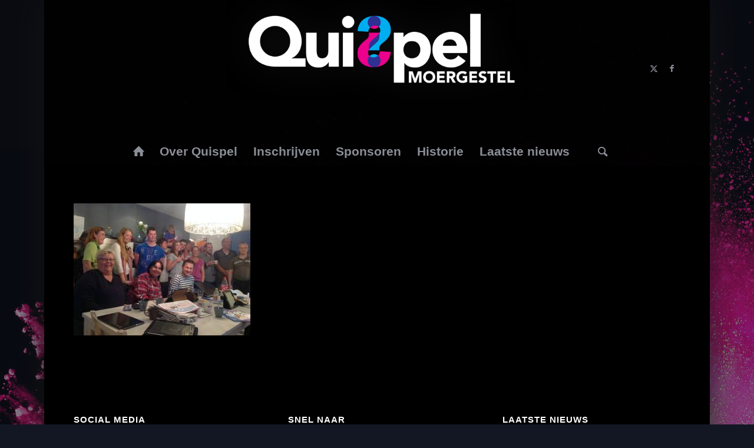

--- FILE ---
content_type: text/html; charset=UTF-8
request_url: http://www.quispelmoergestel.nl/startpagina/49-geen-idee-2/
body_size: 13009
content:
<!DOCTYPE html>
<html lang="nl-NL" class="html_boxed responsive av-preloader-disabled  html_header_top html_logo_center html_bottom_nav_header html_menu_right html_custom html_header_sticky html_header_shrinking html_mobile_menu_phone html_header_searchicon html_content_align_center html_header_unstick_top_disabled html_header_stretch_disabled html_av-submenu-hidden html_av-submenu-display-click html_av-overlay-side html_av-overlay-side-classic html_av-submenu-noclone html_entry_id_1303 av-cookies-no-cookie-consent av-no-preview av-default-lightbox html_text_menu_active av-mobile-menu-switch-default">
<head>
<meta charset="UTF-8" />


<!-- mobile setting -->
<meta name="viewport" content="width=device-width, initial-scale=1">

<!-- Scripts/CSS and wp_head hook -->
<meta name='robots' content='index, follow, max-image-preview:large, max-snippet:-1, max-video-preview:-1' />
	<style>img:is([sizes="auto" i], [sizes^="auto," i]) { contain-intrinsic-size: 3000px 1500px }</style>
	
	<!-- This site is optimized with the Yoast SEO plugin v26.7 - https://yoast.com/wordpress/plugins/seo/ -->
	<title>49 - geen idee (2) - Quispel Moergestel</title>
	<link rel="canonical" href="http://www.quispelmoergestel.nl/startpagina/49-geen-idee-2/" />
	<meta property="og:locale" content="nl_NL" />
	<meta property="og:type" content="article" />
	<meta property="og:title" content="49 - geen idee (2) - Quispel Moergestel" />
	<meta property="og:url" content="http://www.quispelmoergestel.nl/startpagina/49-geen-idee-2/" />
	<meta property="og:site_name" content="Quispel Moergestel" />
	<meta property="og:image" content="http://www.quispelmoergestel.nl/startpagina/49-geen-idee-2" />
	<meta property="og:image:width" content="1280" />
	<meta property="og:image:height" content="956" />
	<meta property="og:image:type" content="image/jpeg" />
	<script type="application/ld+json" class="yoast-schema-graph">{"@context":"https://schema.org","@graph":[{"@type":"WebPage","@id":"http://www.quispelmoergestel.nl/startpagina/49-geen-idee-2/","url":"http://www.quispelmoergestel.nl/startpagina/49-geen-idee-2/","name":"49 - geen idee (2) - Quispel Moergestel","isPartOf":{"@id":"https://www.quispelmoergestel.nl/#website"},"primaryImageOfPage":{"@id":"http://www.quispelmoergestel.nl/startpagina/49-geen-idee-2/#primaryimage"},"image":{"@id":"http://www.quispelmoergestel.nl/startpagina/49-geen-idee-2/#primaryimage"},"thumbnailUrl":"http://www.quispelmoergestel.nl/wp-content/uploads/2014/08/ballon.png","datePublished":"2014-10-11T12:14:20+00:00","breadcrumb":{"@id":"http://www.quispelmoergestel.nl/startpagina/49-geen-idee-2/#breadcrumb"},"inLanguage":"nl-NL","potentialAction":[{"@type":"ReadAction","target":["http://www.quispelmoergestel.nl/startpagina/49-geen-idee-2/"]}]},{"@type":"ImageObject","inLanguage":"nl-NL","@id":"http://www.quispelmoergestel.nl/startpagina/49-geen-idee-2/#primaryimage","url":"http://www.quispelmoergestel.nl/wp-content/uploads/2014/08/ballon.png","contentUrl":"http://www.quispelmoergestel.nl/wp-content/uploads/2014/08/ballon.png","width":500,"height":500},{"@type":"BreadcrumbList","@id":"http://www.quispelmoergestel.nl/startpagina/49-geen-idee-2/#breadcrumb","itemListElement":[{"@type":"ListItem","position":1,"name":"Startpagina","item":"https://www.quispelmoergestel.nl/"},{"@type":"ListItem","position":2,"name":"49 &#8211; geen idee (2)"}]},{"@type":"WebSite","@id":"https://www.quispelmoergestel.nl/#website","url":"https://www.quispelmoergestel.nl/","name":"Quispel Moergestel","description":"Ga jij de uitdaging aan?","potentialAction":[{"@type":"SearchAction","target":{"@type":"EntryPoint","urlTemplate":"https://www.quispelmoergestel.nl/?s={search_term_string}"},"query-input":{"@type":"PropertyValueSpecification","valueRequired":true,"valueName":"search_term_string"}}],"inLanguage":"nl-NL"}]}</script>
	<!-- / Yoast SEO plugin. -->


<link rel='dns-prefetch' href='//maxcdn.bootstrapcdn.com' />
<link rel="alternate" type="application/rss+xml" title="Quispel Moergestel &raquo; feed" href="http://www.quispelmoergestel.nl/feed/" />
<link rel="alternate" type="application/rss+xml" title="Quispel Moergestel &raquo; reacties feed" href="http://www.quispelmoergestel.nl/comments/feed/" />

<!-- google webfont font replacement -->

			<script type='text/javascript'>

				(function() {

					/*	check if webfonts are disabled by user setting via cookie - or user must opt in.	*/
					var html = document.getElementsByTagName('html')[0];
					var cookie_check = html.className.indexOf('av-cookies-needs-opt-in') >= 0 || html.className.indexOf('av-cookies-can-opt-out') >= 0;
					var allow_continue = true;
					var silent_accept_cookie = html.className.indexOf('av-cookies-user-silent-accept') >= 0;

					if( cookie_check && ! silent_accept_cookie )
					{
						if( ! document.cookie.match(/aviaCookieConsent/) || html.className.indexOf('av-cookies-session-refused') >= 0 )
						{
							allow_continue = false;
						}
						else
						{
							if( ! document.cookie.match(/aviaPrivacyRefuseCookiesHideBar/) )
							{
								allow_continue = false;
							}
							else if( ! document.cookie.match(/aviaPrivacyEssentialCookiesEnabled/) )
							{
								allow_continue = false;
							}
							else if( document.cookie.match(/aviaPrivacyGoogleWebfontsDisabled/) )
							{
								allow_continue = false;
							}
						}
					}

					if( allow_continue )
					{
						var f = document.createElement('link');

						f.type 	= 'text/css';
						f.rel 	= 'stylesheet';
						f.href 	= 'https://fonts.googleapis.com/css?family=Metrophobic&display=auto';
						f.id 	= 'avia-google-webfont';

						document.getElementsByTagName('head')[0].appendChild(f);
					}
				})();

			</script>
			<script type="text/javascript">
/* <![CDATA[ */
window._wpemojiSettings = {"baseUrl":"https:\/\/s.w.org\/images\/core\/emoji\/15.0.3\/72x72\/","ext":".png","svgUrl":"https:\/\/s.w.org\/images\/core\/emoji\/15.0.3\/svg\/","svgExt":".svg","source":{"concatemoji":"http:\/\/www.quispelmoergestel.nl\/wp-includes\/js\/wp-emoji-release.min.js?ver=6.7.4"}};
/*! This file is auto-generated */
!function(i,n){var o,s,e;function c(e){try{var t={supportTests:e,timestamp:(new Date).valueOf()};sessionStorage.setItem(o,JSON.stringify(t))}catch(e){}}function p(e,t,n){e.clearRect(0,0,e.canvas.width,e.canvas.height),e.fillText(t,0,0);var t=new Uint32Array(e.getImageData(0,0,e.canvas.width,e.canvas.height).data),r=(e.clearRect(0,0,e.canvas.width,e.canvas.height),e.fillText(n,0,0),new Uint32Array(e.getImageData(0,0,e.canvas.width,e.canvas.height).data));return t.every(function(e,t){return e===r[t]})}function u(e,t,n){switch(t){case"flag":return n(e,"\ud83c\udff3\ufe0f\u200d\u26a7\ufe0f","\ud83c\udff3\ufe0f\u200b\u26a7\ufe0f")?!1:!n(e,"\ud83c\uddfa\ud83c\uddf3","\ud83c\uddfa\u200b\ud83c\uddf3")&&!n(e,"\ud83c\udff4\udb40\udc67\udb40\udc62\udb40\udc65\udb40\udc6e\udb40\udc67\udb40\udc7f","\ud83c\udff4\u200b\udb40\udc67\u200b\udb40\udc62\u200b\udb40\udc65\u200b\udb40\udc6e\u200b\udb40\udc67\u200b\udb40\udc7f");case"emoji":return!n(e,"\ud83d\udc26\u200d\u2b1b","\ud83d\udc26\u200b\u2b1b")}return!1}function f(e,t,n){var r="undefined"!=typeof WorkerGlobalScope&&self instanceof WorkerGlobalScope?new OffscreenCanvas(300,150):i.createElement("canvas"),a=r.getContext("2d",{willReadFrequently:!0}),o=(a.textBaseline="top",a.font="600 32px Arial",{});return e.forEach(function(e){o[e]=t(a,e,n)}),o}function t(e){var t=i.createElement("script");t.src=e,t.defer=!0,i.head.appendChild(t)}"undefined"!=typeof Promise&&(o="wpEmojiSettingsSupports",s=["flag","emoji"],n.supports={everything:!0,everythingExceptFlag:!0},e=new Promise(function(e){i.addEventListener("DOMContentLoaded",e,{once:!0})}),new Promise(function(t){var n=function(){try{var e=JSON.parse(sessionStorage.getItem(o));if("object"==typeof e&&"number"==typeof e.timestamp&&(new Date).valueOf()<e.timestamp+604800&&"object"==typeof e.supportTests)return e.supportTests}catch(e){}return null}();if(!n){if("undefined"!=typeof Worker&&"undefined"!=typeof OffscreenCanvas&&"undefined"!=typeof URL&&URL.createObjectURL&&"undefined"!=typeof Blob)try{var e="postMessage("+f.toString()+"("+[JSON.stringify(s),u.toString(),p.toString()].join(",")+"));",r=new Blob([e],{type:"text/javascript"}),a=new Worker(URL.createObjectURL(r),{name:"wpTestEmojiSupports"});return void(a.onmessage=function(e){c(n=e.data),a.terminate(),t(n)})}catch(e){}c(n=f(s,u,p))}t(n)}).then(function(e){for(var t in e)n.supports[t]=e[t],n.supports.everything=n.supports.everything&&n.supports[t],"flag"!==t&&(n.supports.everythingExceptFlag=n.supports.everythingExceptFlag&&n.supports[t]);n.supports.everythingExceptFlag=n.supports.everythingExceptFlag&&!n.supports.flag,n.DOMReady=!1,n.readyCallback=function(){n.DOMReady=!0}}).then(function(){return e}).then(function(){var e;n.supports.everything||(n.readyCallback(),(e=n.source||{}).concatemoji?t(e.concatemoji):e.wpemoji&&e.twemoji&&(t(e.twemoji),t(e.wpemoji)))}))}((window,document),window._wpemojiSettings);
/* ]]> */
</script>
<style id='wp-emoji-styles-inline-css' type='text/css'>

	img.wp-smiley, img.emoji {
		display: inline !important;
		border: none !important;
		box-shadow: none !important;
		height: 1em !important;
		width: 1em !important;
		margin: 0 0.07em !important;
		vertical-align: -0.1em !important;
		background: none !important;
		padding: 0 !important;
	}
</style>
<link rel='stylesheet' id='wp-block-library-css' href='http://www.quispelmoergestel.nl/wp-includes/css/dist/block-library/style.min.css?ver=6.7.4' type='text/css' media='all' />
<style id='global-styles-inline-css' type='text/css'>
:root{--wp--preset--aspect-ratio--square: 1;--wp--preset--aspect-ratio--4-3: 4/3;--wp--preset--aspect-ratio--3-4: 3/4;--wp--preset--aspect-ratio--3-2: 3/2;--wp--preset--aspect-ratio--2-3: 2/3;--wp--preset--aspect-ratio--16-9: 16/9;--wp--preset--aspect-ratio--9-16: 9/16;--wp--preset--color--black: #000000;--wp--preset--color--cyan-bluish-gray: #abb8c3;--wp--preset--color--white: #ffffff;--wp--preset--color--pale-pink: #f78da7;--wp--preset--color--vivid-red: #cf2e2e;--wp--preset--color--luminous-vivid-orange: #ff6900;--wp--preset--color--luminous-vivid-amber: #fcb900;--wp--preset--color--light-green-cyan: #7bdcb5;--wp--preset--color--vivid-green-cyan: #00d084;--wp--preset--color--pale-cyan-blue: #8ed1fc;--wp--preset--color--vivid-cyan-blue: #0693e3;--wp--preset--color--vivid-purple: #9b51e0;--wp--preset--color--metallic-red: #b02b2c;--wp--preset--color--maximum-yellow-red: #edae44;--wp--preset--color--yellow-sun: #eeee22;--wp--preset--color--palm-leaf: #83a846;--wp--preset--color--aero: #7bb0e7;--wp--preset--color--old-lavender: #745f7e;--wp--preset--color--steel-teal: #5f8789;--wp--preset--color--raspberry-pink: #d65799;--wp--preset--color--medium-turquoise: #4ecac2;--wp--preset--gradient--vivid-cyan-blue-to-vivid-purple: linear-gradient(135deg,rgba(6,147,227,1) 0%,rgb(155,81,224) 100%);--wp--preset--gradient--light-green-cyan-to-vivid-green-cyan: linear-gradient(135deg,rgb(122,220,180) 0%,rgb(0,208,130) 100%);--wp--preset--gradient--luminous-vivid-amber-to-luminous-vivid-orange: linear-gradient(135deg,rgba(252,185,0,1) 0%,rgba(255,105,0,1) 100%);--wp--preset--gradient--luminous-vivid-orange-to-vivid-red: linear-gradient(135deg,rgba(255,105,0,1) 0%,rgb(207,46,46) 100%);--wp--preset--gradient--very-light-gray-to-cyan-bluish-gray: linear-gradient(135deg,rgb(238,238,238) 0%,rgb(169,184,195) 100%);--wp--preset--gradient--cool-to-warm-spectrum: linear-gradient(135deg,rgb(74,234,220) 0%,rgb(151,120,209) 20%,rgb(207,42,186) 40%,rgb(238,44,130) 60%,rgb(251,105,98) 80%,rgb(254,248,76) 100%);--wp--preset--gradient--blush-light-purple: linear-gradient(135deg,rgb(255,206,236) 0%,rgb(152,150,240) 100%);--wp--preset--gradient--blush-bordeaux: linear-gradient(135deg,rgb(254,205,165) 0%,rgb(254,45,45) 50%,rgb(107,0,62) 100%);--wp--preset--gradient--luminous-dusk: linear-gradient(135deg,rgb(255,203,112) 0%,rgb(199,81,192) 50%,rgb(65,88,208) 100%);--wp--preset--gradient--pale-ocean: linear-gradient(135deg,rgb(255,245,203) 0%,rgb(182,227,212) 50%,rgb(51,167,181) 100%);--wp--preset--gradient--electric-grass: linear-gradient(135deg,rgb(202,248,128) 0%,rgb(113,206,126) 100%);--wp--preset--gradient--midnight: linear-gradient(135deg,rgb(2,3,129) 0%,rgb(40,116,252) 100%);--wp--preset--font-size--small: 1rem;--wp--preset--font-size--medium: 1.125rem;--wp--preset--font-size--large: 1.75rem;--wp--preset--font-size--x-large: clamp(1.75rem, 3vw, 2.25rem);--wp--preset--spacing--20: 0.44rem;--wp--preset--spacing--30: 0.67rem;--wp--preset--spacing--40: 1rem;--wp--preset--spacing--50: 1.5rem;--wp--preset--spacing--60: 2.25rem;--wp--preset--spacing--70: 3.38rem;--wp--preset--spacing--80: 5.06rem;--wp--preset--shadow--natural: 6px 6px 9px rgba(0, 0, 0, 0.2);--wp--preset--shadow--deep: 12px 12px 50px rgba(0, 0, 0, 0.4);--wp--preset--shadow--sharp: 6px 6px 0px rgba(0, 0, 0, 0.2);--wp--preset--shadow--outlined: 6px 6px 0px -3px rgba(255, 255, 255, 1), 6px 6px rgba(0, 0, 0, 1);--wp--preset--shadow--crisp: 6px 6px 0px rgba(0, 0, 0, 1);}:root { --wp--style--global--content-size: 800px;--wp--style--global--wide-size: 1130px; }:where(body) { margin: 0; }.wp-site-blocks > .alignleft { float: left; margin-right: 2em; }.wp-site-blocks > .alignright { float: right; margin-left: 2em; }.wp-site-blocks > .aligncenter { justify-content: center; margin-left: auto; margin-right: auto; }:where(.is-layout-flex){gap: 0.5em;}:where(.is-layout-grid){gap: 0.5em;}.is-layout-flow > .alignleft{float: left;margin-inline-start: 0;margin-inline-end: 2em;}.is-layout-flow > .alignright{float: right;margin-inline-start: 2em;margin-inline-end: 0;}.is-layout-flow > .aligncenter{margin-left: auto !important;margin-right: auto !important;}.is-layout-constrained > .alignleft{float: left;margin-inline-start: 0;margin-inline-end: 2em;}.is-layout-constrained > .alignright{float: right;margin-inline-start: 2em;margin-inline-end: 0;}.is-layout-constrained > .aligncenter{margin-left: auto !important;margin-right: auto !important;}.is-layout-constrained > :where(:not(.alignleft):not(.alignright):not(.alignfull)){max-width: var(--wp--style--global--content-size);margin-left: auto !important;margin-right: auto !important;}.is-layout-constrained > .alignwide{max-width: var(--wp--style--global--wide-size);}body .is-layout-flex{display: flex;}.is-layout-flex{flex-wrap: wrap;align-items: center;}.is-layout-flex > :is(*, div){margin: 0;}body .is-layout-grid{display: grid;}.is-layout-grid > :is(*, div){margin: 0;}body{padding-top: 0px;padding-right: 0px;padding-bottom: 0px;padding-left: 0px;}a:where(:not(.wp-element-button)){text-decoration: underline;}:root :where(.wp-element-button, .wp-block-button__link){background-color: #32373c;border-width: 0;color: #fff;font-family: inherit;font-size: inherit;line-height: inherit;padding: calc(0.667em + 2px) calc(1.333em + 2px);text-decoration: none;}.has-black-color{color: var(--wp--preset--color--black) !important;}.has-cyan-bluish-gray-color{color: var(--wp--preset--color--cyan-bluish-gray) !important;}.has-white-color{color: var(--wp--preset--color--white) !important;}.has-pale-pink-color{color: var(--wp--preset--color--pale-pink) !important;}.has-vivid-red-color{color: var(--wp--preset--color--vivid-red) !important;}.has-luminous-vivid-orange-color{color: var(--wp--preset--color--luminous-vivid-orange) !important;}.has-luminous-vivid-amber-color{color: var(--wp--preset--color--luminous-vivid-amber) !important;}.has-light-green-cyan-color{color: var(--wp--preset--color--light-green-cyan) !important;}.has-vivid-green-cyan-color{color: var(--wp--preset--color--vivid-green-cyan) !important;}.has-pale-cyan-blue-color{color: var(--wp--preset--color--pale-cyan-blue) !important;}.has-vivid-cyan-blue-color{color: var(--wp--preset--color--vivid-cyan-blue) !important;}.has-vivid-purple-color{color: var(--wp--preset--color--vivid-purple) !important;}.has-metallic-red-color{color: var(--wp--preset--color--metallic-red) !important;}.has-maximum-yellow-red-color{color: var(--wp--preset--color--maximum-yellow-red) !important;}.has-yellow-sun-color{color: var(--wp--preset--color--yellow-sun) !important;}.has-palm-leaf-color{color: var(--wp--preset--color--palm-leaf) !important;}.has-aero-color{color: var(--wp--preset--color--aero) !important;}.has-old-lavender-color{color: var(--wp--preset--color--old-lavender) !important;}.has-steel-teal-color{color: var(--wp--preset--color--steel-teal) !important;}.has-raspberry-pink-color{color: var(--wp--preset--color--raspberry-pink) !important;}.has-medium-turquoise-color{color: var(--wp--preset--color--medium-turquoise) !important;}.has-black-background-color{background-color: var(--wp--preset--color--black) !important;}.has-cyan-bluish-gray-background-color{background-color: var(--wp--preset--color--cyan-bluish-gray) !important;}.has-white-background-color{background-color: var(--wp--preset--color--white) !important;}.has-pale-pink-background-color{background-color: var(--wp--preset--color--pale-pink) !important;}.has-vivid-red-background-color{background-color: var(--wp--preset--color--vivid-red) !important;}.has-luminous-vivid-orange-background-color{background-color: var(--wp--preset--color--luminous-vivid-orange) !important;}.has-luminous-vivid-amber-background-color{background-color: var(--wp--preset--color--luminous-vivid-amber) !important;}.has-light-green-cyan-background-color{background-color: var(--wp--preset--color--light-green-cyan) !important;}.has-vivid-green-cyan-background-color{background-color: var(--wp--preset--color--vivid-green-cyan) !important;}.has-pale-cyan-blue-background-color{background-color: var(--wp--preset--color--pale-cyan-blue) !important;}.has-vivid-cyan-blue-background-color{background-color: var(--wp--preset--color--vivid-cyan-blue) !important;}.has-vivid-purple-background-color{background-color: var(--wp--preset--color--vivid-purple) !important;}.has-metallic-red-background-color{background-color: var(--wp--preset--color--metallic-red) !important;}.has-maximum-yellow-red-background-color{background-color: var(--wp--preset--color--maximum-yellow-red) !important;}.has-yellow-sun-background-color{background-color: var(--wp--preset--color--yellow-sun) !important;}.has-palm-leaf-background-color{background-color: var(--wp--preset--color--palm-leaf) !important;}.has-aero-background-color{background-color: var(--wp--preset--color--aero) !important;}.has-old-lavender-background-color{background-color: var(--wp--preset--color--old-lavender) !important;}.has-steel-teal-background-color{background-color: var(--wp--preset--color--steel-teal) !important;}.has-raspberry-pink-background-color{background-color: var(--wp--preset--color--raspberry-pink) !important;}.has-medium-turquoise-background-color{background-color: var(--wp--preset--color--medium-turquoise) !important;}.has-black-border-color{border-color: var(--wp--preset--color--black) !important;}.has-cyan-bluish-gray-border-color{border-color: var(--wp--preset--color--cyan-bluish-gray) !important;}.has-white-border-color{border-color: var(--wp--preset--color--white) !important;}.has-pale-pink-border-color{border-color: var(--wp--preset--color--pale-pink) !important;}.has-vivid-red-border-color{border-color: var(--wp--preset--color--vivid-red) !important;}.has-luminous-vivid-orange-border-color{border-color: var(--wp--preset--color--luminous-vivid-orange) !important;}.has-luminous-vivid-amber-border-color{border-color: var(--wp--preset--color--luminous-vivid-amber) !important;}.has-light-green-cyan-border-color{border-color: var(--wp--preset--color--light-green-cyan) !important;}.has-vivid-green-cyan-border-color{border-color: var(--wp--preset--color--vivid-green-cyan) !important;}.has-pale-cyan-blue-border-color{border-color: var(--wp--preset--color--pale-cyan-blue) !important;}.has-vivid-cyan-blue-border-color{border-color: var(--wp--preset--color--vivid-cyan-blue) !important;}.has-vivid-purple-border-color{border-color: var(--wp--preset--color--vivid-purple) !important;}.has-metallic-red-border-color{border-color: var(--wp--preset--color--metallic-red) !important;}.has-maximum-yellow-red-border-color{border-color: var(--wp--preset--color--maximum-yellow-red) !important;}.has-yellow-sun-border-color{border-color: var(--wp--preset--color--yellow-sun) !important;}.has-palm-leaf-border-color{border-color: var(--wp--preset--color--palm-leaf) !important;}.has-aero-border-color{border-color: var(--wp--preset--color--aero) !important;}.has-old-lavender-border-color{border-color: var(--wp--preset--color--old-lavender) !important;}.has-steel-teal-border-color{border-color: var(--wp--preset--color--steel-teal) !important;}.has-raspberry-pink-border-color{border-color: var(--wp--preset--color--raspberry-pink) !important;}.has-medium-turquoise-border-color{border-color: var(--wp--preset--color--medium-turquoise) !important;}.has-vivid-cyan-blue-to-vivid-purple-gradient-background{background: var(--wp--preset--gradient--vivid-cyan-blue-to-vivid-purple) !important;}.has-light-green-cyan-to-vivid-green-cyan-gradient-background{background: var(--wp--preset--gradient--light-green-cyan-to-vivid-green-cyan) !important;}.has-luminous-vivid-amber-to-luminous-vivid-orange-gradient-background{background: var(--wp--preset--gradient--luminous-vivid-amber-to-luminous-vivid-orange) !important;}.has-luminous-vivid-orange-to-vivid-red-gradient-background{background: var(--wp--preset--gradient--luminous-vivid-orange-to-vivid-red) !important;}.has-very-light-gray-to-cyan-bluish-gray-gradient-background{background: var(--wp--preset--gradient--very-light-gray-to-cyan-bluish-gray) !important;}.has-cool-to-warm-spectrum-gradient-background{background: var(--wp--preset--gradient--cool-to-warm-spectrum) !important;}.has-blush-light-purple-gradient-background{background: var(--wp--preset--gradient--blush-light-purple) !important;}.has-blush-bordeaux-gradient-background{background: var(--wp--preset--gradient--blush-bordeaux) !important;}.has-luminous-dusk-gradient-background{background: var(--wp--preset--gradient--luminous-dusk) !important;}.has-pale-ocean-gradient-background{background: var(--wp--preset--gradient--pale-ocean) !important;}.has-electric-grass-gradient-background{background: var(--wp--preset--gradient--electric-grass) !important;}.has-midnight-gradient-background{background: var(--wp--preset--gradient--midnight) !important;}.has-small-font-size{font-size: var(--wp--preset--font-size--small) !important;}.has-medium-font-size{font-size: var(--wp--preset--font-size--medium) !important;}.has-large-font-size{font-size: var(--wp--preset--font-size--large) !important;}.has-x-large-font-size{font-size: var(--wp--preset--font-size--x-large) !important;}
:where(.wp-block-post-template.is-layout-flex){gap: 1.25em;}:where(.wp-block-post-template.is-layout-grid){gap: 1.25em;}
:where(.wp-block-columns.is-layout-flex){gap: 2em;}:where(.wp-block-columns.is-layout-grid){gap: 2em;}
:root :where(.wp-block-pullquote){font-size: 1.5em;line-height: 1.6;}
</style>
<link rel='stylesheet' id='cff-css' href='http://www.quispelmoergestel.nl/wp-content/plugins/custom-facebook-feed/assets/css/cff-style.min.css?ver=4.3.4' type='text/css' media='all' />
<link rel='stylesheet' id='sb-font-awesome-css' href='https://maxcdn.bootstrapcdn.com/font-awesome/4.7.0/css/font-awesome.min.css?ver=6.7.4' type='text/css' media='all' />
<link rel='stylesheet' id='tablepress-default-css' href='http://www.quispelmoergestel.nl/wp-content/tablepress-combined.min.css?ver=72' type='text/css' media='all' />
<link rel='stylesheet' id='avia-merged-styles-css' href='http://www.quispelmoergestel.nl/wp-content/uploads/dynamic_avia/avia-merged-styles-1b4a00a27bb96f8c7dcb1b53ba31f701---696bbe08aef8e.css' type='text/css' media='all' />
<!--[if !IE]><!-->
<link rel='stylesheet' id='tablepress-responsive-css' href='http://www.quispelmoergestel.nl/wp-content/plugins/tablepress-responsive-tables/tablepress-responsive.min.css?ver=1.1' type='text/css' media='all' />
<!--<![endif]-->
<script type="text/javascript" src="http://www.quispelmoergestel.nl/wp-includes/js/jquery/jquery.min.js?ver=3.7.1" id="jquery-core-js"></script>
<script type="text/javascript" src="http://www.quispelmoergestel.nl/wp-includes/js/jquery/jquery-migrate.min.js?ver=3.4.1" id="jquery-migrate-js"></script>
<script type="text/javascript" src="http://www.quispelmoergestel.nl/wp-content/uploads/dynamic_avia/avia-head-scripts-f3579556b256153844b02ec63541e7a3---696bbe0b703d6.js" id="avia-head-scripts-js"></script>
<link rel="https://api.w.org/" href="http://www.quispelmoergestel.nl/wp-json/" /><link rel="alternate" title="JSON" type="application/json" href="http://www.quispelmoergestel.nl/wp-json/wp/v2/media/1303" /><link rel="EditURI" type="application/rsd+xml" title="RSD" href="http://www.quispelmoergestel.nl/xmlrpc.php?rsd" />
<meta name="generator" content="WordPress 6.7.4" />
<link rel='shortlink' href='http://www.quispelmoergestel.nl/?p=1303' />
<link rel="alternate" title="oEmbed (JSON)" type="application/json+oembed" href="http://www.quispelmoergestel.nl/wp-json/oembed/1.0/embed?url=http%3A%2F%2Fwww.quispelmoergestel.nl%2Fstartpagina%2F49-geen-idee-2%2F" />
<link rel="alternate" title="oEmbed (XML)" type="text/xml+oembed" href="http://www.quispelmoergestel.nl/wp-json/oembed/1.0/embed?url=http%3A%2F%2Fwww.quispelmoergestel.nl%2Fstartpagina%2F49-geen-idee-2%2F&#038;format=xml" />
<link rel="profile" href="https://gmpg.org/xfn/11" />
<link rel="alternate" type="application/rss+xml" title="Quispel Moergestel RSS2 Feed" href="http://www.quispelmoergestel.nl/feed/" />
<link rel="pingback" href="http://www.quispelmoergestel.nl/xmlrpc.php" />

<style type='text/css' media='screen'>
 #top #header_main > .container, #top #header_main > .container .main_menu  .av-main-nav > li > a, #top #header_main #menu-item-shop .cart_dropdown_link{ height:230px; line-height: 230px; }
 .html_top_nav_header .av-logo-container{ height:230px;  }
 .html_header_top.html_header_sticky #top #wrap_all #main{ padding-top:282px; } 
</style>
<!--[if lt IE 9]><script src="http://www.quispelmoergestel.nl/wp-content/themes/enfold/js/html5shiv.js"></script><![endif]-->
<link rel="icon" href="https://www.quispelmoergestel.nl/wp-content/uploads/2014/08/favicon1.png" type="image/png">

<!-- To speed up the rendering and to display the site as fast as possible to the user we include some styles and scripts for above the fold content inline -->
<script type="text/javascript">'use strict';var avia_is_mobile=!1;if(/Android|webOS|iPhone|iPad|iPod|BlackBerry|IEMobile|Opera Mini/i.test(navigator.userAgent)&&'ontouchstart' in document.documentElement){avia_is_mobile=!0;document.documentElement.className+=' avia_mobile '}
else{document.documentElement.className+=' avia_desktop '};document.documentElement.className+=' js_active ';(function(){var e=['-webkit-','-moz-','-ms-',''],n='',o=!1,a=!1;for(var t in e){if(e[t]+'transform' in document.documentElement.style){o=!0;n=e[t]+'transform'};if(e[t]+'perspective' in document.documentElement.style){a=!0}};if(o){document.documentElement.className+=' avia_transform '};if(a){document.documentElement.className+=' avia_transform3d '};if(typeof document.getElementsByClassName=='function'&&typeof document.documentElement.getBoundingClientRect=='function'&&avia_is_mobile==!1){if(n&&window.innerHeight>0){setTimeout(function(){var e=0,o={},a=0,t=document.getElementsByClassName('av-parallax'),i=window.pageYOffset||document.documentElement.scrollTop;for(e=0;e<t.length;e++){t[e].style.top='0px';o=t[e].getBoundingClientRect();a=Math.ceil((window.innerHeight+i-o.top)*0.3);t[e].style[n]='translate(0px, '+a+'px)';t[e].style.top='auto';t[e].className+=' enabled-parallax '}},50)}}})();</script><style type="text/css">
		@font-face {font-family: 'entypo-fontello'; font-weight: normal; font-style: normal; font-display: auto;
		src: url('http://www.quispelmoergestel.nl/wp-content/themes/enfold/config-templatebuilder/avia-template-builder/assets/fonts/entypo-fontello.woff2') format('woff2'),
		url('http://www.quispelmoergestel.nl/wp-content/themes/enfold/config-templatebuilder/avia-template-builder/assets/fonts/entypo-fontello.woff') format('woff'),
		url('http://www.quispelmoergestel.nl/wp-content/themes/enfold/config-templatebuilder/avia-template-builder/assets/fonts/entypo-fontello.ttf') format('truetype'),
		url('http://www.quispelmoergestel.nl/wp-content/themes/enfold/config-templatebuilder/avia-template-builder/assets/fonts/entypo-fontello.svg#entypo-fontello') format('svg'),
		url('http://www.quispelmoergestel.nl/wp-content/themes/enfold/config-templatebuilder/avia-template-builder/assets/fonts/entypo-fontello.eot'),
		url('http://www.quispelmoergestel.nl/wp-content/themes/enfold/config-templatebuilder/avia-template-builder/assets/fonts/entypo-fontello.eot?#iefix') format('embedded-opentype');
		} #top .avia-font-entypo-fontello, body .avia-font-entypo-fontello, html body [data-av_iconfont='entypo-fontello']:before{ font-family: 'entypo-fontello'; }
		</style>

<!--
Debugging Info for Theme support: 

Theme: Enfold
Version: 6.0.6
Installed: enfold
AviaFramework Version: 5.6
AviaBuilder Version: 5.3
aviaElementManager Version: 1.0.1
- - - - - - - - - - -
ChildTheme: quispel
ChildTheme Version: 
ChildTheme Installed: enfold

- - - - - - - - - - -
ML:1024-PU:115-PLA:16
WP:6.7.4
Compress: CSS:all theme files - JS:all theme files
Updates: enabled - deprecated Envato API - register Envato Token
PLAu:16
-->
</head>

<body id="top" class="attachment attachment-template-default attachmentid-1303 attachment-jpeg boxed rtl_columns av-curtain-numeric metrophobic arial-websave arial  avia-responsive-images-support" itemscope="itemscope" itemtype="https://schema.org/WebPage" >

	
	<div id='wrap_all'>

	
<header id='header' class='all_colors header_color dark_bg_color  av_header_top av_logo_center av_bottom_nav_header av_menu_right av_custom av_header_sticky av_header_shrinking av_header_stretch_disabled av_mobile_menu_phone av_header_searchicon av_header_unstick_top_disabled av_seperator_big_border'  data-av_shrink_factor='50' role="banner" itemscope="itemscope" itemtype="https://schema.org/WPHeader" >

		<div  id='header_main' class='container_wrap container_wrap_logo'>

        <div class='container av-logo-container'><div class='inner-container'><span class='logo avia-standard-logo'><a href='http://www.quispelmoergestel.nl/' class='' aria-label='logo2014' title='logo2014'><img src="http://www.quispelmoergestel.nl/wp-content/uploads/2014/08/logo20141.png" srcset="http://www.quispelmoergestel.nl/wp-content/uploads/2014/08/logo20141.png 689w, http://www.quispelmoergestel.nl/wp-content/uploads/2014/08/logo20141-300x97.png 300w, http://www.quispelmoergestel.nl/wp-content/uploads/2014/08/logo20141-450x146.png 450w" sizes="(max-width: 689px) 100vw, 689px" height="100" width="300" alt='Quispel Moergestel' title='logo2014' /></a></span><ul class='noLightbox social_bookmarks icon_count_2'><li class='social_bookmarks_twitter av-social-link-twitter social_icon_1'><a target="_blank" aria-label="Link naar X" href='https://twitter.com/QuiSpel_Twit' aria-hidden='false' data-av_icon='' data-av_iconfont='entypo-fontello' title='X' rel="noopener"><span class='avia_hidden_link_text'>X</span></a></li><li class='social_bookmarks_facebook av-social-link-facebook social_icon_2'><a target="_blank" aria-label="Link naar Facebook" href='https://www.facebook.com/QuiSpelMoergestel' aria-hidden='false' data-av_icon='' data-av_iconfont='entypo-fontello' title='Facebook' rel="noopener"><span class='avia_hidden_link_text'>Facebook</span></a></li></ul></div></div><div id='header_main_alternate' class='container_wrap'><div class='container'><nav class='main_menu' data-selectname='Selecteer een pagina'  role="navigation" itemscope="itemscope" itemtype="https://schema.org/SiteNavigationElement" ><div class="avia-menu av-main-nav-wrap"><ul role="menu" class="menu av-main-nav" id="avia-menu"><li role="menuitem" id="menu-item-668" class="menu-item menu-item-type-custom menu-item-object-custom menu-item-home menu-item-top-level menu-item-top-level-1"><a href="http://www.quispelmoergestel.nl" itemprop="url" tabindex="0"><span class="avia-bullet"></span><span class="avia-menu-text"><span  class='av_font_icon av-av_font_icon-3177660a62f01f04990ab72f5d508016 avia_animate_when_visible av-icon-style- avia-icon-pos-left av-no-color avia-icon-animate'><span class='av-icon-char' aria-hidden='true' data-av_icon='' data-av_iconfont='entypo-fontello' ></span></span></span><span class="avia-menu-fx"><span class="avia-arrow-wrap"><span class="avia-arrow"></span></span></span></a></li>
<li role="menuitem" id="menu-item-701" class="menu-item menu-item-type-custom menu-item-object-custom menu-item-has-children menu-item-top-level menu-item-top-level-2"><a href="http://www.quispelmoergestel.nl/introductie/" itemprop="url" tabindex="0"><span class="avia-bullet"></span><span class="avia-menu-text">Over Quispel</span><span class="avia-menu-fx"><span class="avia-arrow-wrap"><span class="avia-arrow"></span></span></span></a>


<ul class="sub-menu">
	<li role="menuitem" id="menu-item-1061" class="menu-item menu-item-type-post_type menu-item-object-page"><a href="http://www.quispelmoergestel.nl/veelgestelde-vragen/" itemprop="url" tabindex="0"><span class="avia-bullet"></span><span class="avia-menu-text">Veelgestelde vragen</span></a></li>
	<li role="menuitem" id="menu-item-693" class="menu-item menu-item-type-post_type menu-item-object-page"><a href="http://www.quispelmoergestel.nl/introductie/" itemprop="url" tabindex="0"><span class="avia-bullet"></span><span class="avia-menu-text">Introductie</span></a></li>
	<li role="menuitem" id="menu-item-692" class="menu-item menu-item-type-post_type menu-item-object-page"><a href="http://www.quispelmoergestel.nl/het-team/" itemprop="url" tabindex="0"><span class="avia-bullet"></span><span class="avia-menu-text">Het Quispel Team</span></a></li>
	<li role="menuitem" id="menu-item-702" class="menu-item menu-item-type-post_type menu-item-object-page"><a href="http://www.quispelmoergestel.nl/het-reglement/" itemprop="url" tabindex="0"><span class="avia-bullet"></span><span class="avia-menu-text">Het Reglement</span></a></li>
</ul>
</li>
<li role="menuitem" id="menu-item-1400" class="menu-item menu-item-type-custom menu-item-object-custom menu-item-has-children menu-item-top-level menu-item-top-level-3"><a href="http://www.quispelmoergestel.nl/inschrijfformulier/?inschrijven=2020" itemprop="url" tabindex="0"><span class="avia-bullet"></span><span class="avia-menu-text">Inschrijven</span><span class="avia-menu-fx"><span class="avia-arrow-wrap"><span class="avia-arrow"></span></span></span></a>


<ul class="sub-menu">
	<li role="menuitem" id="menu-item-1477" class="menu-item menu-item-type-post_type menu-item-object-page"><a href="http://www.quispelmoergestel.nl/inschrijfformulier/" itemprop="url" tabindex="0"><span class="avia-bullet"></span><span class="avia-menu-text">Inschrijfformulier</span></a></li>
</ul>
</li>
<li role="menuitem" id="menu-item-708" class="menu-item menu-item-type-post_type menu-item-object-page menu-item-mega-parent  menu-item-top-level menu-item-top-level-4"><a href="http://www.quispelmoergestel.nl/bedankt/" itemprop="url" tabindex="0"><span class="avia-bullet"></span><span class="avia-menu-text">Sponsoren</span><span class="avia-menu-fx"><span class="avia-arrow-wrap"><span class="avia-arrow"></span></span></span></a></li>
<li role="menuitem" id="menu-item-1538" class="menu-item menu-item-type-post_type menu-item-object-page menu-item-has-children menu-item-mega-parent  menu-item-top-level menu-item-top-level-5"><a href="http://www.quispelmoergestel.nl/historie/" itemprop="url" tabindex="0"><span class="avia-bullet"></span><span class="avia-menu-text">Historie</span><span class="avia-menu-fx"><span class="avia-arrow-wrap"><span class="avia-arrow"></span></span></span></a>
<div class='avia_mega_div avia_mega3 nine units'>

<ul class="sub-menu">
	<li role="menuitem" id="menu-item-2061" class="menu-item menu-item-type-custom menu-item-object-custom menu-item-has-children avia_mega_menu_columns_3 three units  avia_mega_menu_columns_first"><span class='mega_menu_title heading-color av-special-font'>Quispel 2017</span>
	<ul class="sub-menu">
		<li role="menuitem" id="menu-item-2062" class="menu-item menu-item-type-custom menu-item-object-custom"><a href="https://pixelbits.stackstorage.com/s/MjsHGs0ZVwYNspC" itemprop="url" tabindex="0"><span class="avia-bullet"></span><span class="avia-menu-text">Uistslag Quispel 2017</span></a></li>
		<li role="menuitem" id="menu-item-2063" class="menu-item menu-item-type-custom menu-item-object-custom"><a href="https://pixelbits.stackstorage.com/s/13LCUvXuYu4hRKC" itemprop="url" tabindex="0"><span class="avia-bullet"></span><span class="avia-menu-text">Het quizboek van 2017</span></a></li>
	</ul>
</li>
	<li role="menuitem" id="menu-item-1724" class="menu-item menu-item-type-custom menu-item-object-custom menu-item-has-children avia_mega_menu_columns_3 three units "><span class='mega_menu_title heading-color av-special-font'>Quispel 2016</span>
	<ul class="sub-menu">
		<li role="menuitem" id="menu-item-1723" class="menu-item menu-item-type-post_type menu-item-object-page"><a href="http://www.quispelmoergestel.nl/inschrijvingen-2016/" itemprop="url" tabindex="0"><span class="avia-bullet"></span><span class="avia-menu-text">Inschrijvingen 2016</span></a></li>
		<li role="menuitem" id="menu-item-1721" class="menu-item menu-item-type-post_type menu-item-object-page"><a href="http://www.quispelmoergestel.nl/uitslag-quispel2016/" itemprop="url" tabindex="0"><span class="avia-bullet"></span><span class="avia-menu-text">Uitslag Quispel2016</span></a></li>
		<li role="menuitem" id="menu-item-1346" class="menu-item menu-item-type-post_type menu-item-object-page"><a href="http://www.quispelmoergestel.nl/quispel-2019enquete/" itemprop="url" tabindex="0"><span class="avia-bullet"></span><span class="avia-menu-text">Quispel 2016 – de enquete</span></a></li>
	</ul>
</li>
	<li role="menuitem" id="menu-item-1525" class="menu-item menu-item-type-custom menu-item-object-custom menu-item-has-children avia_mega_menu_columns_3 three units avia_mega_menu_columns_last"><span class='mega_menu_title heading-color av-special-font'>Quispel 2015</span>
	<ul class="sub-menu">
		<li role="menuitem" id="menu-item-1524" class="menu-item menu-item-type-post_type menu-item-object-page"><a href="http://www.quispelmoergestel.nl/deelnemers-2015/" itemprop="url" tabindex="0"><span class="avia-bullet"></span><span class="avia-menu-text">Deelnemers 2015</span></a></li>
		<li role="menuitem" id="menu-item-1549" class="menu-item menu-item-type-custom menu-item-object-custom"><a href="http://www.quispelmoergestel.nl/2015/Quizboek2015" itemprop="url" tabindex="0"><span class="avia-bullet"></span><span class="avia-menu-text">Het Quizboek 2015 (met antwoorden)</span></a></li>
		<li role="menuitem" id="menu-item-1548" class="menu-item menu-item-type-custom menu-item-object-custom"><a href="http://www.quispelmoergestel.nl/2015/Einduitslag2015" itemprop="url" tabindex="0"><span class="avia-bullet"></span><span class="avia-menu-text">De uitslag van 2015</span></a></li>
	</ul>
</li>

</ul><ul class="sub-menu avia_mega_hr">
	<li role="menuitem" id="menu-item-1342" class="menu-item menu-item-type-custom menu-item-object-custom menu-item-has-children avia_mega_menu_columns_2 three units  avia_mega_menu_columns_first"><span class='mega_menu_title heading-color av-special-font'>Quispel 2014</span>
	<ul class="sub-menu">
		<li role="menuitem" id="menu-item-1174" class="menu-item menu-item-type-custom menu-item-object-custom"><a href="http://www.quispelmoergestel.nl/de-eerste-deelnemers-zijn-binnen/?a=2" itemprop="url" tabindex="0"><span class="avia-bullet"></span><span class="avia-menu-text">De deelnemers van 2014</span></a></li>
		<li role="menuitem" id="menu-item-1527" class="menu-item menu-item-type-custom menu-item-object-custom"><a href="https://drive.google.com/file/d/0B-MM1G5TuEqZaTN1ZjhHVWtrWDg/view" itemprop="url" tabindex="0"><span class="avia-bullet"></span><span class="avia-menu-text">Quizboek 2014</span></a></li>
		<li role="menuitem" id="menu-item-1345" class="menu-item menu-item-type-post_type menu-item-object-page"><a href="http://www.quispelmoergestel.nl/uitslag2014/" itemprop="url" tabindex="0"><span class="avia-bullet"></span><span class="avia-menu-text">De uitslag van 2014</span></a></li>
	</ul>
</li>
	<li role="menuitem" id="menu-item-1106" class="menu-item menu-item-type-custom menu-item-object-custom menu-item-has-children avia_mega_menu_columns_2 three units avia_mega_menu_columns_last"><span class='mega_menu_title heading-color av-special-font'><a href='#Quispel2013'>Quispel 2013</a></span>
	<ul class="sub-menu">
		<li role="menuitem" id="menu-item-1104" class="menu-item menu-item-type-post_type menu-item-object-post"><a href="http://www.quispelmoergestel.nl/deelnemers-2013/" itemprop="url" tabindex="0"><span class="avia-bullet"></span><span class="avia-menu-text">De deelnemers van 2013</span></a></li>
		<li role="menuitem" id="menu-item-1530" class="menu-item menu-item-type-custom menu-item-object-custom"><a href="http://www.quispelmoergestel.nl/boekQuispel2013" itemprop="url" tabindex="0"><span class="avia-bullet"></span><span class="avia-menu-text">Quizboek 2013</span></a></li>
		<li role="menuitem" id="menu-item-1105" class="menu-item menu-item-type-post_type menu-item-object-post"><a href="http://www.quispelmoergestel.nl/uitslag2013/" itemprop="url" tabindex="0"><span class="avia-bullet"></span><span class="avia-menu-text">De uitslag van 2013!</span></a></li>
	</ul>
</li>
</ul>

</div>
</li>
<li role="menuitem" id="menu-item-1002" class="menu-item menu-item-type-post_type menu-item-object-page menu-item-top-level menu-item-top-level-6"><a href="http://www.quispelmoergestel.nl/laatste-nieuws/" itemprop="url" tabindex="0"><span class="avia-bullet"></span><span class="avia-menu-text">Laatste nieuws</span><span class="avia-menu-fx"><span class="avia-arrow-wrap"><span class="avia-arrow"></span></span></span></a></li>
<li id="menu-item-search" class="noMobile menu-item menu-item-search-dropdown menu-item-avia-special" role="menuitem"><a aria-label="Zoek" href="?s=" rel="nofollow" data-avia-search-tooltip="
&lt;search&gt;
	&lt;form role=&quot;search&quot; action=&quot;http://www.quispelmoergestel.nl/&quot; id=&quot;searchform&quot; method=&quot;get&quot; class=&quot;&quot;&gt;
		&lt;div&gt;
			&lt;input type=&quot;submit&quot; value=&quot;&quot; id=&quot;searchsubmit&quot; class=&quot;button avia-font-entypo-fontello&quot; title=&quot;Voer ten minste 3 tekens in om zoekresultaten in een vervolgkeuzelijst weer te geven of klik om naar de pagina met zoekresultaten te gaan om alle resultaten weer te geven&quot; /&gt;
			&lt;input type=&quot;search&quot; id=&quot;s&quot; name=&quot;s&quot; value=&quot;&quot; aria-label='Zoek' placeholder='Zoek' required /&gt;
					&lt;/div&gt;
	&lt;/form&gt;
&lt;/search&gt;
" aria-hidden='false' data-av_icon='' data-av_iconfont='entypo-fontello'><span class="avia_hidden_link_text">Zoek</span></a></li><li class="av-burger-menu-main menu-item-avia-special " role="menuitem">
	        			<a href="#" aria-label="Menu" aria-hidden="false">
							<span class="av-hamburger av-hamburger--spin av-js-hamburger">
								<span class="av-hamburger-box">
						          <span class="av-hamburger-inner"></span>
						          <strong>Menu</strong>
								</span>
							</span>
							<span class="avia_hidden_link_text">Menu</span>
						</a>
	        		   </li></ul></div></nav></div> </div> 
		<!-- end container_wrap-->
		</div>
<div class="header_bg"></div>
<!-- end header -->
</header>

	<div id='main' class='all_colors' data-scroll-offset='230'>

	
		<div class='container_wrap container_wrap_first main_color fullsize'>

			<div class='container'>

				<main class='template-page content  av-content-full alpha units av-main-page'  role="main" itemprop="mainContentOfPage" >

							<article class='post-entry post-entry-type-page post-entry-1303'  itemscope="itemscope" itemtype="https://schema.org/CreativeWork" >

			<div class="entry-content-wrapper clearfix">
                <header class="entry-content-header" aria-label="Page Content for: 49 &#8211; geen idee (2)"><div class='page-thumb'><img width="500" height="360" src="http://www.quispelmoergestel.nl/wp-content/uploads/2014/08/ballon-500x360.png" class="wp-image-1001 avia-img-lazy-loading-1001 attachment-entry_without_sidebar size-entry_without_sidebar wp-post-image" alt="" decoding="async" loading="lazy" /></div></header><div class="entry-content"  itemprop="text" ><p class="attachment"><a href='http://www.quispelmoergestel.nl/wp-content/uploads/2014/08/49-geen-idee-2.jpg'><img loading="lazy" decoding="async" width="300" height="224" src="http://www.quispelmoergestel.nl/wp-content/uploads/2014/08/49-geen-idee-2-300x224.jpg" class="attachment-medium size-medium" alt="" srcset="http://www.quispelmoergestel.nl/wp-content/uploads/2014/08/49-geen-idee-2-300x224.jpg 300w, http://www.quispelmoergestel.nl/wp-content/uploads/2014/08/49-geen-idee-2-1030x769.jpg 1030w, http://www.quispelmoergestel.nl/wp-content/uploads/2014/08/49-geen-idee-2-267x200.jpg 267w, http://www.quispelmoergestel.nl/wp-content/uploads/2014/08/49-geen-idee-2-705x526.jpg 705w, http://www.quispelmoergestel.nl/wp-content/uploads/2014/08/49-geen-idee-2-450x336.jpg 450w, http://www.quispelmoergestel.nl/wp-content/uploads/2014/08/49-geen-idee-2.jpg 1280w" sizes="auto, (max-width: 300px) 100vw, 300px" /></a></p>
</div><footer class="entry-footer"></footer>			</div>

		</article><!--end post-entry-->



				<!--end content-->
				</main>

				
			</div><!--end container-->

		</div><!-- close default .container_wrap element -->

				<div class='container_wrap footer_color' id='footer'>

					<div class='container'>

						<div class='flex_column av_one_third  first el_before_av_one_third'><section id="text-64" class="widget clearfix widget_text"><h3 class="widgettitle">Social media</h3>			<div class="textwidget"><a href="https://twitter.com/QuiSpel_Twit" title="twitter">volg ons op twitter</a><br>
<a href="https://www.facebook.com/QuiSpelMoergestel" title="facebook">like ons op  facebook</a></li>
</div>
		<span class="seperator extralight-border"></span></section></div><div class='flex_column av_one_third  el_after_av_one_third el_before_av_one_third '><section id="nav_menu-4" class="widget clearfix widget_nav_menu"><h3 class="widgettitle">Snel naar</h3><div class="menu-sub-menu-container"><ul id="menu-sub-menu" class="menu"><li id="menu-item-1067" class="menu-item menu-item-type-post_type menu-item-object-page menu-item-1067"><a href="http://www.quispelmoergestel.nl/veelgestelde-vragen/">Veelgestelde vragen</a></li>
<li id="menu-item-1068" class="menu-item menu-item-type-post_type menu-item-object-page menu-item-1068"><a href="http://www.quispelmoergestel.nl/laatste-nieuws/">Laatste nieuws</a></li>
<li id="menu-item-1069" class="menu-item menu-item-type-post_type menu-item-object-page menu-item-home menu-item-1069"><a href="http://www.quispelmoergestel.nl/">Startpagina</a></li>
<li id="menu-item-1070" class="menu-item menu-item-type-post_type menu-item-object-page menu-item-1070"><a href="http://www.quispelmoergestel.nl/inschrijfformulier/">Inschrijfformulier</a></li>
<li id="menu-item-1076" class="menu-item menu-item-type-custom menu-item-object-custom menu-item-1076"><a href="http://www.quispelmoergestel.nl/wp-content/uploads/2019/03/Quispel-2019-beoordeling-DEFINITIEF.xlsm-Excel.jpg">Uitslag 2019</a></li>
<li id="menu-item-1077" class="menu-item menu-item-type-custom menu-item-object-custom menu-item-1077"><a href="http://www.quispelmoergestel.nl/wp-content/uploads/2019/03/Antwoorden-Quispel-2019.pdf">Antwoorden van 2019</a></li>
</ul></div><span class="seperator extralight-border"></span></section></div><div class='flex_column av_one_third  el_after_av_one_third el_before_av_one_third '><section id="newsbox-3" class="widget clearfix avia-widget-container newsbox"><h3 class="widgettitle">Laatste Nieuws</h3><ul class="news-wrap image_size_widget"><li class="news-content post-format-standard"><div class="news-link"><a class='news-thumb ' title="Lees: Data Quispel 2025 bekend!" href="http://www.quispelmoergestel.nl/data-quispel-2025-bekend/"><img width="36" height="36" src="http://www.quispelmoergestel.nl/wp-content/uploads/2014/08/ballon-36x36.png" class="wp-image-1001 avia-img-lazy-loading-1001 attachment-widget size-widget wp-post-image" alt="" decoding="async" loading="lazy" srcset="http://www.quispelmoergestel.nl/wp-content/uploads/2014/08/ballon-36x36.png 36w, http://www.quispelmoergestel.nl/wp-content/uploads/2014/08/ballon-80x80.png 80w, http://www.quispelmoergestel.nl/wp-content/uploads/2014/08/ballon-300x300.png 300w, http://www.quispelmoergestel.nl/wp-content/uploads/2014/08/ballon-180x180.png 180w, http://www.quispelmoergestel.nl/wp-content/uploads/2014/08/ballon-120x120.png 120w, http://www.quispelmoergestel.nl/wp-content/uploads/2014/08/ballon-450x450.png 450w, http://www.quispelmoergestel.nl/wp-content/uploads/2014/08/ballon.png 500w" sizes="auto, (max-width: 36px) 100vw, 36px" /></a><div class="news-headline"><a class='news-title' title="Lees: Data Quispel 2025 bekend!" href="http://www.quispelmoergestel.nl/data-quispel-2025-bekend/">Data Quispel 2025 bekend!</a><span class="news-time">juli 28, 2025 - 12:00 pm</span></div></div></li><li class="news-content post-format-standard"><div class="news-link"><a class='news-thumb ' title="Lees: Uitslag en antwoorden Quispel TV-editie bekend" href="http://www.quispelmoergestel.nl/uitslag-en-antwoorden-quispel-tv-editie-bekend/"><img width="36" height="36" src="http://www.quispelmoergestel.nl/wp-content/uploads/2014/08/ballon-36x36.png" class="wp-image-1001 avia-img-lazy-loading-1001 attachment-widget size-widget wp-post-image" alt="" decoding="async" loading="lazy" srcset="http://www.quispelmoergestel.nl/wp-content/uploads/2014/08/ballon-36x36.png 36w, http://www.quispelmoergestel.nl/wp-content/uploads/2014/08/ballon-80x80.png 80w, http://www.quispelmoergestel.nl/wp-content/uploads/2014/08/ballon-300x300.png 300w, http://www.quispelmoergestel.nl/wp-content/uploads/2014/08/ballon-180x180.png 180w, http://www.quispelmoergestel.nl/wp-content/uploads/2014/08/ballon-120x120.png 120w, http://www.quispelmoergestel.nl/wp-content/uploads/2014/08/ballon-450x450.png 450w, http://www.quispelmoergestel.nl/wp-content/uploads/2014/08/ballon.png 500w" sizes="auto, (max-width: 36px) 100vw, 36px" /></a><div class="news-headline"><a class='news-title' title="Lees: Uitslag en antwoorden Quispel TV-editie bekend" href="http://www.quispelmoergestel.nl/uitslag-en-antwoorden-quispel-tv-editie-bekend/">Uitslag en antwoorden Quispel TV-editie bekend</a><span class="news-time">oktober 28, 2022 - 10:45 am</span></div></div></li><li class="news-content post-format-standard"><div class="news-link"><a class='news-thumb ' title="Lees: Quispel 2022 wordt een TV editie" href="http://www.quispelmoergestel.nl/quispel-2022-wordt-een-tv-editie/"><img width="36" height="36" src="http://www.quispelmoergestel.nl/wp-content/uploads/2014/08/ballon-36x36.png" class="wp-image-1001 avia-img-lazy-loading-1001 attachment-widget size-widget wp-post-image" alt="" decoding="async" loading="lazy" srcset="http://www.quispelmoergestel.nl/wp-content/uploads/2014/08/ballon-36x36.png 36w, http://www.quispelmoergestel.nl/wp-content/uploads/2014/08/ballon-80x80.png 80w, http://www.quispelmoergestel.nl/wp-content/uploads/2014/08/ballon-300x300.png 300w, http://www.quispelmoergestel.nl/wp-content/uploads/2014/08/ballon-180x180.png 180w, http://www.quispelmoergestel.nl/wp-content/uploads/2014/08/ballon-120x120.png 120w, http://www.quispelmoergestel.nl/wp-content/uploads/2014/08/ballon-450x450.png 450w, http://www.quispelmoergestel.nl/wp-content/uploads/2014/08/ballon.png 500w" sizes="auto, (max-width: 36px) 100vw, 36px" /></a><div class="news-headline"><a class='news-title' title="Lees: Quispel 2022 wordt een TV editie" href="http://www.quispelmoergestel.nl/quispel-2022-wordt-een-tv-editie/">Quispel 2022 wordt een TV editie</a><span class="news-time">oktober 13, 2022 - 12:07 pm</span></div></div></li><li class="news-content post-format-standard"><div class="news-link"><a class='news-thumb ' title="Lees: Quispel 2021 afgelast" href="http://www.quispelmoergestel.nl/2432-2/"><img width="36" height="36" src="http://www.quispelmoergestel.nl/wp-content/uploads/2014/08/ballon-36x36.png" class="wp-image-1001 avia-img-lazy-loading-1001 attachment-widget size-widget wp-post-image" alt="" decoding="async" loading="lazy" srcset="http://www.quispelmoergestel.nl/wp-content/uploads/2014/08/ballon-36x36.png 36w, http://www.quispelmoergestel.nl/wp-content/uploads/2014/08/ballon-80x80.png 80w, http://www.quispelmoergestel.nl/wp-content/uploads/2014/08/ballon-300x300.png 300w, http://www.quispelmoergestel.nl/wp-content/uploads/2014/08/ballon-180x180.png 180w, http://www.quispelmoergestel.nl/wp-content/uploads/2014/08/ballon-120x120.png 120w, http://www.quispelmoergestel.nl/wp-content/uploads/2014/08/ballon-450x450.png 450w, http://www.quispelmoergestel.nl/wp-content/uploads/2014/08/ballon.png 500w" sizes="auto, (max-width: 36px) 100vw, 36px" /></a><div class="news-headline"><a class='news-title' title="Lees: Quispel 2021 afgelast" href="http://www.quispelmoergestel.nl/2432-2/">Quispel 2021 afgelast</a><span class="news-time">februari 5, 2021 - 8:22 pm</span></div></div></li></ul><span class="seperator extralight-border"></span></section></div>
					</div>

				<!-- ####### END FOOTER CONTAINER ####### -->
				</div>

	

	
				<footer class='container_wrap socket_color' id='socket'  role="contentinfo" itemscope="itemscope" itemtype="https://schema.org/WPFooter" aria-label="Copyright and company info" >
                    <div class='container'>

                        <span class='copyright'>© Copyright - Quispel Moergestel </span>

                        
                    </div>

	            <!-- ####### END SOCKET CONTAINER ####### -->
				</footer>


					<!-- end main -->
		</div>

		<!-- end wrap_all --></div>			<!--[if lte IE 8]>
			<style type="text/css">
			.bg_container {
			-ms-filter:"progid:DXImageTransform.Microsoft.AlphaImageLoader(src='http://www.quispelmoergestel.nl/wp-content/uploads/2019/03/pink-background-2440x2110.jpg', sizingMethod='scale')";
			filter:progid:DXImageTransform.Microsoft.AlphaImageLoader(src='http://www.quispelmoergestel.nl/wp-content/uploads/2019/03/pink-background-2440x2110.jpg', sizingMethod='scale');
			}
			</style>
			<![endif]-->
		<div class='bg_container' style='background-image:url(http://www.quispelmoergestel.nl/wp-content/uploads/2019/03/pink-background-2440x2110.jpg);'></div>

<a href='#top' title='Scroll naar bovenzijde' id='scroll-top-link' aria-hidden='true' data-av_icon='' data-av_iconfont='entypo-fontello' tabindex='-1'><span class="avia_hidden_link_text">Scroll naar bovenzijde</span></a>

<div id="fb-root"></div>

<!-- Custom Facebook Feed JS -->
<script type="text/javascript">var cffajaxurl = "http://www.quispelmoergestel.nl/wp-admin/admin-ajax.php";
var cfflinkhashtags = "true";
</script>

 <script type='text/javascript'>
 /* <![CDATA[ */  
var avia_framework_globals = avia_framework_globals || {};
    avia_framework_globals.frameworkUrl = 'http://www.quispelmoergestel.nl/wp-content/themes/enfold/framework/';
    avia_framework_globals.installedAt = 'http://www.quispelmoergestel.nl/wp-content/themes/enfold/';
    avia_framework_globals.ajaxurl = 'http://www.quispelmoergestel.nl/wp-admin/admin-ajax.php';
/* ]]> */ 
</script>
 
 <script type="text/javascript" src="http://www.quispelmoergestel.nl/wp-includes/js/underscore.min.js?ver=1.13.7" id="underscore-js"></script>
<script type="text/javascript" src="http://www.quispelmoergestel.nl/wp-content/plugins/custom-facebook-feed/assets/js/cff-scripts.min.js?ver=4.3.4" id="cffscripts-js"></script>
<script type="text/javascript" src="http://www.quispelmoergestel.nl/wp-content/themes/enfold/config-lottie-animations/assets/lottie-player/dotlottie-player.js?ver=6.0.6" id="avia-dotlottie-script-js"></script>
<script type="text/javascript" src="http://www.quispelmoergestel.nl/wp-content/uploads/dynamic_avia/avia-footer-scripts-84e502aca06361c9308917baeea42999---696bbe0c98635.js" id="avia-footer-scripts-js"></script>

<script type='text/javascript'>

	(function($) {

			/*	check if google analytics tracking is disabled by user setting via cookie - or user must opt in.	*/

			var analytics_code = "<script>\n  (function(i,s,o,g,r,a,m){i['GoogleAnalyticsObject']=r;i[r]=i[r]||function(){\n  (i[r].q=i[r].q||[]).push(arguments)},i[r].l=1*new Date();a=s.createElement(o),\n  m=s.getElementsByTagName(o)[0];a.async=1;a.src=g;m.parentNode.insertBefore(a,m)\n  })(window,document,'script','\/\/www.google-analytics.com\/analytics.js','ga');\n\n  ga('create', 'UA-44359053-1', 'auto');\n  ga('send', 'pageview');\n\n<\/script>".replace(/\"/g, '"' );
			var html = document.getElementsByTagName('html')[0];

			$('html').on( 'avia-cookie-settings-changed', function(e)
			{
					var cookie_check = html.className.indexOf('av-cookies-needs-opt-in') >= 0 || html.className.indexOf('av-cookies-can-opt-out') >= 0;
					var allow_continue = true;
					var silent_accept_cookie = html.className.indexOf('av-cookies-user-silent-accept') >= 0;
					var script_loaded = $( 'script.google_analytics_scripts' );

					if( cookie_check && ! silent_accept_cookie )
					{
						if( ! document.cookie.match(/aviaCookieConsent/) || html.className.indexOf('av-cookies-session-refused') >= 0 )
						{
							allow_continue = false;
						}
						else
						{
							if( ! document.cookie.match(/aviaPrivacyRefuseCookiesHideBar/) )
							{
								allow_continue = false;
							}
							else if( ! document.cookie.match(/aviaPrivacyEssentialCookiesEnabled/) )
							{
								allow_continue = false;
							}
							else if( document.cookie.match(/aviaPrivacyGoogleTrackingDisabled/) )
							{
								allow_continue = false;
							}
						}
					}

					//	allow 3-rd party plugins to hook (see enfold\config-cookiebot\cookiebot.js)
					if( window['wp'] && wp.hooks )
					{
						allow_continue = wp.hooks.applyFilters( 'aviaCookieConsent_allow_continue', allow_continue );
					}

					if( ! allow_continue )
					{
//						window['ga-disable-UA-44359053-1'] = true;
						if( script_loaded.length > 0 )
						{
							script_loaded.remove();
						}
					}
					else
					{
						if( script_loaded.length == 0 )
						{
							$('head').append( analytics_code );
						}
					}
			});

			$('html').trigger( 'avia-cookie-settings-changed' );

	})( jQuery );

</script></body>
</html>


--- FILE ---
content_type: text/plain
request_url: https://www.google-analytics.com/j/collect?v=1&_v=j102&a=812392142&t=pageview&_s=1&dl=http%3A%2F%2Fwww.quispelmoergestel.nl%2Fstartpagina%2F49-geen-idee-2%2F&ul=en-us%40posix&dt=49%20-%20geen%20idee%20(2)%20-%20Quispel%20Moergestel&sr=1280x720&vp=1280x720&_u=IEBAAEABAAAAACAAI~&jid=537975298&gjid=419346193&cid=1311346122.1768820783&tid=UA-44359053-1&_gid=425554636.1768820783&_r=1&_slc=1&z=861371171
body_size: -287
content:
2,cG-NHZVN9ME89